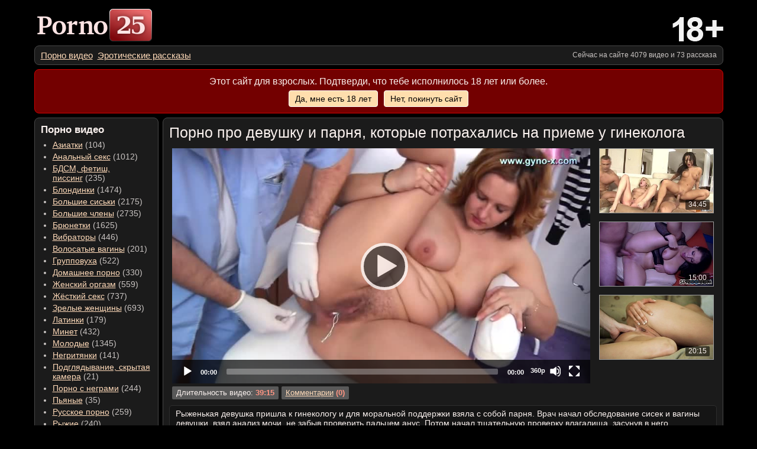

--- FILE ---
content_type: text/html; charset=UTF-8
request_url: https://ru.porno25.com/video/devushka-i-paren-potrahalis-u-vracha-23783.html
body_size: 15689
content:
<!DOCTYPE html>
<html lang="ru" prefix="og: http://ogp.me/ns# video: http://ogp.me/ns/video#">
    <head>
        <meta charset="utf-8">
        <meta name="viewport" content="width=device-width, initial-scale=1.0">
        <meta name="description" content="Девушка с парнем пришли на прием к гинекологу, пока врач рассматривал вагину девушки парень возбудился и трахнул свою рыжую толстуху">
        <meta name="keywords" content="порно у гинеколога, трахнул рыжую в кабинете врача">
        <title>Парень возбудился, когда гинеколог проводил обследование его девушки и трахнул её при враче</title>
        <meta name="rating" content="RTA-5042-1996-1400-1577-RTA">
        <link rel="canonical" href="https://ru.porno25.com/video/devushka-i-paren-potrahalis-u-vracha-23783.html">
        <link rel="stylesheet" href="/css/media.min.css" type="text/css"><link rel="stylesheet" href="/css/quality.min.css" type="text/css">
<meta property="og:title" content="Порно про девушку и парня, которые потрахались на приеме у гинеколога">
<meta property="og:url" content="https://ru.porno25.com/video/devushka-i-paren-potrahalis-u-vracha-23783.html">
<meta property="og:image" content="https://ru.porno25.com/cdn/i/b239845f.121.st.jpg">
<meta property="og:description" content="Девушка с парнем пришли на прием к гинекологу, пока врач рассматривал вагину девушки парень возбудился и трахнул свою рыжую толстуху">
<meta property="og:type" content="video.other">
<meta property="og:video" content="https://video.porno25.cc/embed/video/23783/">
<meta property="og:video:type" content="video/mp4">
<meta property="og:video:width" content="854">
<meta property="og:video:height" content="480">
<meta property="video:duration" content="2355">
<meta property="video:tag" content="большие сиськи, зрелые женщины, бдсм, фетиш, писсинг, рыжие">
<meta property="ya:ovs:allow_embed" content="true">
<meta property="ya:ovs:upload_date" content="2021-08-29T12:00:00+00:00">
<meta property="ya:ovs:adult" content="true">
<meta property="ya:ovs:allow_embed" content="true">
<meta property="ya:ovs:comments" content="0">
<meta property="ya:ovs:quality" content="medium">
        <link rel="shortcut icon" href="/favicon.ico" type="image/x-icon">
        <link rel="icon" href="/favicon.ico" type="image/x-icon">

<style>html{line-height:1.15;-webkit-text-size-adjust:100%}body{margin:0 8px;background-color:#000;color:#FBF2EF;font-size:14px;font-family:Verdana,Arial,Helvetica,sans-serif}main,section,article,figcaption,footer,header,nav{display:block}a{background-color:transparent;text-decoration:underline;outline:0 none;color:#ffdab9}a:hover{color:red}img{border-style:none;display:block}button,input,optgroup,select,textarea{font-family:inherit;font-size:100%;line-height:1.15;margin:0}button,input{overflow:visible}button,select{text-transform:none}button,[type="button"],[type="reset"],[type="submit"]{-webkit-appearance:button;cursor:pointer}button::-moz-focus-inner,[type="button"]::-moz-focus-inner,[type="reset"]::-moz-focus-inner,[type="submit"]::-moz-focus-inner{border-style:none;padding:0}button:-moz-focusring,[type="button"]:-moz-focusring,[type="reset"]:-moz-focusring,[type="submit"]:-moz-focusring{outline:1px dotted ButtonText}fieldset{padding:.35em .75em .625em}textarea{overflow:auto}body>header,.container{width:100%;max-width:1385px;margin:0 auto}body>header{margin-top:15px}p{margin:0}.container{display:table;border-collapse:separate}.top-block{display:table;width:100%;margin-bottom:7px}.tb-logo,.tb-age{display:table-cell}.tb-menu-btn{display:none;width:40px;vertical-align:middle;padding-left:8px;padding-right:5px}.tb-menu-btn>button{color:#fff;display:inline-block;text-align:center;background-color:#000;box-sizing:border-box;padding:0;outline:0 none;border:1px solid #f3f2ef;border-radius:5px;user-select:none;width:40px;height:38px;vertical-align:middle}.tb-menu-btn>button.active{background-color:#B71C1C}.tb-menu-btn>button>span{display:inline-block;vertical-align:middle}.tb-menu-btn>button>span>i{display:block;width:25px;height:3px;background-color:#f3f2ef;margin:5px auto;font-style:normal}.tb-logo{vertical-align:middle;padding-left:5px}.tb-logo a{outline:0 none}.tb-logo img{width:auto;height:55px}.tb-age{vertical-align:bottom}.tb-age img{width:86px;height:41px;float:right}.info-block,.nav-container>nav,main>section{background-color:#1b1b1b;border:1px solid #484848;-webkit-border-radius:8px;-moz-border-radius:8px;border-radius:8px}.info-block{display:table;width:100%;box-sizing:border-box;margin-bottom:7px}.info-block>nav,.info-block>div{display:table-cell;vertical-align:middle;white-space:nowrap}.info-block>nav{padding:7px 5px 7px 10px}.info-block>nav ul{padding:0;margin:0;list-style-type:none}.info-block>nav ul li{display:inline-block;font-size:15px}.info-block>nav ul li:not(:last-child){margin-right:8px}.info-block>div{text-align:right;font-size:12px;padding:7px 10px 7px 5px;color:#cac5c3}.nav-container,main{display:table-cell;vertical-align:top}.nav-container{width:18%;min-width:210px;padding-right:7px}.nav-container nav{padding:10px 7px 15px 10px}.nav-container h1{font-size:1.2em;margin:0;margin-bottom:.5em}.nav-container ul{padding:0;margin:0;padding-left:20px}.nav-container ul li{font-size:1em;margin-bottom:4px;color:#cac5c3}.nav-container ul li a.active{color:#ef2a2a}main>section{padding:10px}section h1{font-size:1.8em;font-weight:normal;margin:0;margin-bottom:13px}main header p,main footer p{margin-bottom:.5em}main header p:last-child{margin-bottom:1.1em}.confirm-block{width:100%;margin:0 auto 7px;padding:10px 0;text-align:center;background-color:#730000;border:1px solid #d00000;box-sizing:border-box;-webkit-border-radius:8px;-moz-border-radius:8px;border-radius:8px}.confirm-block div{font-size:1.15em}.confirm-block div:last-child{font-size:1em;margin-top:7px}.confirm-block div a{color:#000;text-decoration:none;padding:5px 10px;cursor:pointer;display:inline-block;background:#ffdead;border:1px solid #fff;-webkit-border-radius:4px;-moz-border-radius:4px;border-radius:4px}.confirm-block div a:first-child{margin-right:10px}.confirm-block div a:hover{text-decoration:underline}@media screen and (max-width:1399px){body>header,.container{max-width:1165px}}@media screen and (max-width:1179px){body>header,.container{max-width:1035px}}@media screen and (max-width:1049px){body>header,.container{max-width:1004px}}@media screen and (max-width:768px){body{background-color:#1b1b1b}main>section{background-color:transparent;border:0 none;border-radius:0;padding:0}.confirm-block{display:none}.tb-age,.info-block,.info-block>div{display:none}.container{margin-top:60px}body>header{margin:0;position:fixed;top:0;left:0;right:0;z-index:11;background-color:#000;border-bottom:1px solid #fff}.top-block{margin:0;height:50px}.tb-menu-btn{display:table-cell}.tb-logo{vertical-align:middle;padding-right:8px}.tb-logo a{display:block;width:107px;height:30px;float:right}.tb-logo img{height:30px}.nav-container{display:none;position:fixed;overflow-y:auto;z-index:10;padding:0;padding-top:80px;box-sizing:border-box;width:100%;height:100%;top:0;left:0}.nav-container.active{display:table-cell}.nav-container nav{border:0 none;-webkit-border-radius:0;-moz-border-radius:0;border-radius:0}.info-block{position:fixed;top:51px;margin:0;-webkit-border-radius:0;-moz-border-radius:0;border-radius:0;border:0 none;border-bottom:1px solid #484848}.info-block>nav{overflow:hidden;padding:0 10px;height:30px}.info-block.active{display:table}}@media screen and (max-width:650px){section h1{font-size:1.4em}}body>footer{text-align:center;padding-top:10px;padding-bottom:10px}body>footer p{font-size:11px;margin:0 0 7px;color:#cac5c3}.footer-bn img{margin:0 auto}.t{display:table}.r{display:table-row}.c{display:table-cell}.thumbs{margin-bottom:5px;text-align:center}.thumbs a{display:block;position:relative;color:#fbf2ef}.thumbs a:hover{color:#fbf2ef}.thumbs a>a{display:block;position:absolute;height:100%;width:100%;top:0;left:0;z-index:2}.thumbs figure{display:inline-block;position:relative;vertical-align:top;width:258px;margin:0;margin-bottom:17px;margin-left:7px;margin-right:7px}.thumbs figure video{position:absolute;width:100%;height:100%;left:0;right:0;top:0;bottom:0;background-color:#000;border:1px solid #d00000;border-radius:4px;box-sizing:border-box}.thumbs figure .d{position:absolute;bottom:6px;right:7px;font-size:12px;display:inline-block;background-color:rgba(0,0,0,.6);padding:2px 5px;-webkit-border-radius:2px;-moz-border-radius:2px;border-radius:2px;z-index:1}.thumbs figure .pw{font-size:14px;background-color:rgba(255,255,255,.8);padding:10px 6px;-webkit-border-radius:5px;-moz-border-radius:5px;border-radius:5px;z-index:3;border:0 none;line-height:1;display:block;width:100%;margin-top:4px;color:#000}.thumbs figure .pw span{background:transparent url(/img/play.svg) no-repeat left center;background-size:11px auto;padding-left:16px;overflow:hidden;color:#000}.thumbs figure .pw.active span{background:transparent url(/img/pause.svg) no-repeat center;background-size:14px auto}.thumbs figcaption{color:#cacaca;margin-top:3px}.thumbs img{margin:0 auto;border:1px solid #a0a0a0;width:256px;height:144px;-webkit-border-radius:4px;-moz-border-radius:4px;border-radius:4px}.thumbs a:hover img{border-color:#d00000}@media screen and (max-width:1399px){.thumbs figure{width:210px}.thumbs img{width:208px;height:117px}}@media screen and (max-width:1179px){.thumbs figure{width:242px}.thumbs img{width:240px;height:135px}}@media screen and (max-width:1049px){.thumbs figure{width:226px}.thumbs img{width:224px;height:126px}}@media screen and (max-width:991.98px){.thumbs figure{width:210px}.thumbs img{width:208px;height:117px}}@media screen and (max-width:950px){.thumbs figure{width:194px}.thumbs img{width:192px;height:108px}}@media screen and (max-width:900px){.thumbs figure{margin-left:5px;margin-right:5px}}@media screen and (max-width:890px){.thumbs figure{width:258px;margin-left:7px;margin-right:7px}.thumbs img{width:256px;height:144px}}@media screen and (max-width:815px){.thumbs figure{width:226px}.thumbs img{width:224px;height:126px}}@media screen and (max-width:750px){.thumbs figure{width:210px;margin-left:5px;margin-right:5px}.thumbs img{width:208px;height:117px}}@media screen and (max-width:690px){.thumbs figure{width:274px}.thumbs img{width:272px;height:153px}}@media screen and (max-width:600px){.thumbs figure{width:258px}.thumbs img{width:256px;height:144px}}@media screen and (max-width:566px){.thumbs figure{width:242px}.thumbs img{width:240px;height:135px}}@media screen and (max-width:535px){.thumbs figure{width:226px}.thumbs img{width:224px;height:126px}}@media screen and (max-width:503px){.thumbs figure{width:210px}.thumbs img{width:208px;height:117px}}@media screen and (max-width:470px){.thumbs figure{width:322px;margin-left:0;margin-right:0}.thumbs figcaption{font-size:1.1em}.thumbs img{width:320px;height:180px}}@media screen and (max-width:359px){.thumbs figure{width:306px}.thumbs img{width:304px;height:171px}}@media screen and (max-width:345px){.thumbs figure{width:290px}.thumbs img{width:288px;height:162px}}.form-control{display:block;box-sizing:border-box;width:100%;padding:6px 12px;color:#555;background-color:#fff;background-image:none;border:1px solid #fff;border-radius:4px;-webkit-transition:border-color ease-in-out .3s;-o-transition:border-color ease-in-out .3s;transition:border-color ease-in-out .3s}.form-control:focus{border-color:red;outline:0}.form-control::-moz-placeholder{color:#999;opacity:1}.form-control:-ms-input-placeholder{color:#999}.form-control::-webkit-input-placeholder{color:#999}.form-control::-ms-expand{background-color:transparent;border:0}.form-control[disabled],.form-control[readonly]{background-color:#eee;opacity:1}.form-control[disabled]{cursor:not-allowed}textarea.form-control{height:auto;min-height:100px;resize:vertical}.btn{display:inline-block;margin-bottom:0;font-weight:normal;text-align:center;white-space:nowrap;vertical-align:middle;-ms-touch-action:manipulation;touch-action:manipulation;cursor:pointer;background-image:none;border:1px solid transparent;padding:6px 12px;border-radius:4px;-webkit-user-select:none;-moz-user-select:none;-ms-user-select:none;user-select:none}.btn:focus,.btn:active:focus{outline:5px auto -webkit-focus-ring-color;outline-offset:-2px}.btn:hover,.btn:focus{color:#333;text-decoration:none}.btn:active{background-image:none;outline:0;-webkit-box-shadow:inset 0 3px 5px rgba(0,0,0,.125);box-shadow:inset 0 3px 5px rgba(0,0,0,.125)}.btn.disabled,.btn[disabled]{cursor:not-allowed;filter:alpha(opacity=65);opacity:.65;-webkit-box-shadow:none;box-shadow:none}a.btn.disabled{pointer-events:none}.btn-default{color:#333;background-color:#fff;border-color:#ccc}.btn-default:focus{color:#333;background-color:#e6e6e6;border-color:#8c8c8c}.btn-default:hover{color:#333;background-color:#e6e6e6;border-color:#adadad}.btn-default:active{color:#333;background-color:#e6e6e6;background-image:none;border-color:#adadad}.btn-default:active:hover,.btn-default:active:focus{color:#333;background-color:#d4d4d4;border-color:#8c8c8c}.btn-default.disabled:hover,.btn-default[disabled]:hover,.btn-default.disabled:focus,.btn-default[disabled]:focus{background-color:#fff;border-color:#ccc}.btn-transparent{color:#fff;background-color:transparent;border:0 none;padding:0;-webkit-appearance:none}.btn-transparent:focus{outline:none;box-shadow:none}.form{width:80%;margin:0;padding:0;max-width:600px}.form>.r>div:first-child{white-space:nowrap;width:1%;text-align:right;padding-right:10px}.form>.r>div{padding-bottom:7px}.capt-img img,.capt-img button{display:inline-block;vertical-align:middle}.capt-img img{pointer-events:none;-webkit-user-drag:none;-khtml-user-drag:none;-moz-user-drag:none;-o-user-drag:none;-ms-user-select:none;-moz-user-select:none;-khtml-user-select:none;-webkit-user-select:none;user-select:none}#cryptoc{border-radius:5px}#refresh{margin-left:5px}#refresh>img{width:24px;height:24px}.form-error{margin-bottom:15px}.form-error p,.form-error ul li{color:red}.form-error p{font-weight:bold;margin-bottom:5px}.form-error ul{margin:0;padding:0 0 0 30px}@media screen and (max-width:550px){.form{width:90%}}@media screen and (max-width:450px){.form{width:auto;margin:0 10px}.form.t,.form>.r,.form>.r>div{display:block}.form>.r>.inv{display:none}.form>.r>.inv+div{padding-top:5px}.form>.r>div:first-child{white-space:normal;width:auto;text-align:left;padding-right:0;font-size:.9em}.form>.r>.capt-img{padding-bottom:0}}.video{margin-bottom:10px;padding-bottom:10px;border-bottom:1px solid #3c3c3c}.video-info{margin-top:5px;width:100%}.vi-misc>div{display:inline-block;padding:4px 7px;background-color:#595959;font-size:.9em;-webkit-border-radius:2px;-moz-border-radius:2px;border-radius:2px}.vi-misc>div:not(:last-child){margin-right:5px}.vi-misc>div b{color:#ff9583}.vi-share{text-align:right}.vi-share>div{display:inline-block;font-size:.8em}.video-descr{background-color:#151515;padding:5px 10px;margin-bottom:10px;-webkit-border-radius:5px;-moz-border-radius:5px;border-radius:5px;border:1px solid rgba(255,255,255,.1)}.video-descr>p:not(:last-child){margin-bottom:.5em}.video-tags{font-size:1.2em}.related h2,.comments h2,.forms h2{font-size:1.5em;font-weight:normal;margin:0;margin-bottom:.5em}.comment{padding:0 10px;margin-bottom:20px}.comment-informer{padding:10px;margin-bottom:10px;border:1px solid rgba(255,255,255,.1);background-color:#151515;-webkit-border-radius:5px;-moz-border-radius:5px;border-radius:5px}.comment-informer.neutral{font-size:1.2em;color:#ffd4af}.comment-informer.success{font-size:1.2em;color:#FDD835}.c-title{margin-bottom:2px}.c-title>div{display:inline-block;border-bottom:1px dotted rgba(255,255,255,.4);padding-bottom:3px}.c-title>div b{display:inline-block;font-weight:normal;font-size:.9em;background-color:#8b0000;padding:1px 3px;border-radius:2px}.c-title>div i{font-style:normal;color:rgba(255,255,255,.5);font-size:.8em}.video-tbl{width:100%;margin-bottom:10px}.video-left-cell{vertical-align:top;padding:0;padding-left:5px;padding-right:5px;width:100%}.video-right-cell{vertical-align:top;padding-left:10px;padding-right:5px}.video-right-cell .video-list-item:not(:last-child){margin-bottom:11px}.video-list-item a{display:inline-block;position:relative;color:#fbf2ef;text-decoration:none}.video-list-item a:hover{color:#fbf2ef}.video-list-item a div{position:absolute;bottom:6px;right:7px;font-size:12px;display:inline-block;background-color:rgba(0,0,0,.6);padding:2px 5px;-webkit-border-radius:2px;-moz-border-radius:2px;border-radius:2px}.video-list-item img{width:192px;height:108px;border:1px solid #a0a0a0}@media screen and (max-width:1399px){.video-right-cell .video-list-item:nth-child(n+4){display:none}.video-right-cell .video-list-item:nth-child(3){margin-bottom:0}}@media screen and (max-width:1179px){.video-right-cell{display:none}}@media screen and (max-width:767px){.vi-misc{vertical-align:top}.vi-misc>div{margin-top:3px}.vi-share{vertical-align:middle}.video-tags{font-size:1.1em}}@media screen and (max-width:650px){.related h2,.comments h2,.forms h2{font-size:1.3em}}.l__circle1{display:block;position:absolute;padding:0;top:50%;left:50%;height:35px;width:35px;margin:-25px 0 0 -25px;border:4px rgba(255,255,255,.2) solid;border-top:4px #fff solid;border-bottom:4px #fff solid;z-index:1;border-radius:50%;-webkit-animation:spin1 1s infinite linear;animation:spin1 1s infinite linear}@-webkit-keyframes spin1{from{-webkit-transform:rotate(0deg);transform:rotate(0deg)}to{-webkit-transform:rotate(359deg);transform:rotate(359deg)}}@keyframes spin1{from{-webkit-transform:rotate(0deg);transform:rotate(0deg)}to{-webkit-transform:rotate(359deg);transform:rotate(359deg)}}.align-c{text-align:center}.pt5{padding-top:5px}.valign-t{vertical-align:top}.valign-c{vertical-align:middle}</style><style>.video-pl{width:100%;height:150px}.fluid_initial_play{border:2px solid #fff;box-shadow:0 0 5px #000}</style><script>!function(){var e,n;if(null!==(e="__confirm_block",null===(n=new RegExp("(?:^"+e+"|;\\s*"+e+")=(.*?)(?:;|$)","g").exec(document.cookie))?null:n[1])){var c=document.createElement("style");c.innerHTML=".confirm-block{display:none}";var t=document.scripts[document.scripts.length-1];t.parentElement.insertBefore(c,t)}}();</script>
<script type="application/ld+json">
{
    "@context": "https://schema.org",
    "@type": "VideoObject",
    "name": "Порно про девушку и парня, которые потрахались на приеме у гинеколога",
    "description": "Девушка с парнем пришли на прием к гинекологу, пока врач рассматривал вагину девушки парень возбудился и трахнул свою рыжую толстуху",
    "thumbnailUrl": ["https://ru.porno25.com/cdn/i/b239845f.121.st.jpg"],
    "uploadDate": "2021-08-29T12:00:00+00:00",
    "duration": "PT00H39M15S",
    "embedUrl": "https://video.porno25.cc/embed/video/23783/"
}
</script>
    </head>
    <body>

        <header>
            <div class="top-block">
                <div class="tb-menu-btn">
                    <button aria-haspopup="true" aria-controls="m_menu" aria-label="Меню категорий"><span><i></i><i></i><i></i></span></button>
                </div>
                <div class="tb-logo"><a href="/"><img src="/img/porno25.png" width="194" height="55" alt="Порно онлайн"></a></div>
                <div class="tb-age"><img src="/img/18_restrict.png" alt="18"></div>
            </div>
            <div class="info-block">
                <nav>
                    <ul role="menubar">
                        <li role="menuitem"><a href="/" title="Главная">Порно видео</a></li><li role="menuitem"><a href="/story/" title="Порно рассказы">Эротические рассказы</a></li>
                    </ul>
                </nav>
                <div>Сейчас на сайте 4079 видео и 73 рассказа</div>
            </div>
            <div class="confirm-block">
                <div>Этот сайт для взрослых. Подтверди, что тебе исполнилось 18 лет или более.</div>
                <div><a href="#" id="confirmed">Да, мне есть 18 лет</a><a href="https://www.google.com" rel="nofollow">Нет, покинуть сайт</a></div>
            </div>
        </header>

        <div class="container">

            <div class="nav-container">
                <nav>
                    <header><h1>Порно видео</h1></header>
                    <ul role="menu" id="m_menu">
    <li role="menuitem"><a href="/video/aziatki/">Азиатки</a>&nbsp;(104)</li>
    <li role="menuitem"><a href="/video/analnyi-seks/">Анальный секс</a>&nbsp;(1012)</li>
    <li role="menuitem"><a href="/video/izvrashency/">БДСМ, фетиш, писсинг</a>&nbsp;(235)</li>
    <li role="menuitem"><a href="/video/blondinki/">Блондинки</a>&nbsp;(1474)</li>
    <li role="menuitem"><a href="/video/bolshie-siski/">Большие сиськи</a>&nbsp;(2175)</li>
    <li role="menuitem"><a href="/video/bolshie-chleny/">Большие члены</a>&nbsp;(2735)</li>
    <li role="menuitem"><a href="/video/brunetki/">Брюнетки</a>&nbsp;(1625)</li>
    <li role="menuitem"><a href="/video/igrushki/">Вибраторы</a>&nbsp;(446)</li>
    <li role="menuitem"><a href="/video/volosatye-dyrki/">Волосатые вагины</a>&nbsp;(201)</li>
    <li role="menuitem"><a href="/video/gruppovuha/">Групповуха</a>&nbsp;(522)</li>
    <li role="menuitem"><a href="/video/domashnee-porno/">Домашнее порно</a>&nbsp;(330)</li>
    <li role="menuitem"><a href="/video/zhenskii-orgazm/">Женский оргазм</a>&nbsp;(559)</li>
    <li role="menuitem"><a href="/video/zhestkii-seks/">Жёсткий секс</a>&nbsp;(737)</li>
    <li role="menuitem"><a href="/video/mature/">Зрелые женщины</a>&nbsp;(693)</li>
    <li role="menuitem"><a href="/video/latinki/">Латинки</a>&nbsp;(179)</li>
    <li role="menuitem"><a href="/video/minet/">Минет</a>&nbsp;(432)</li>
    <li role="menuitem"><a href="/video/molodenkie/">Молодые</a>&nbsp;(1345)</li>
    <li role="menuitem"><a href="/video/negrityanki/">Негритянки</a>&nbsp;(141)</li>
    <li role="menuitem"><a href="/video/skrytaya-kamera/">Подглядывание, скрытая камера</a>&nbsp;(21)</li>
    <li role="menuitem"><a href="/video/interracial/">Порно с неграми</a>&nbsp;(244)</li>
    <li role="menuitem"><a href="/video/pyanye/">Пьяные</a>&nbsp;(35)</li>
    <li role="menuitem"><a href="/video/russkoe-porno/">Русское порно</a>&nbsp;(259)</li>
    <li role="menuitem"><a href="/video/ryzhie/">Рыжие</a>&nbsp;(240)</li>
    <li role="menuitem"><a href="/video/fisting/">Фистинг</a>&nbsp;(69)</li>
    <li role="menuitem"><a href="/video/chulki/">Чулки</a>&nbsp;(1039)</li>

                    </ul>
                </nav>
            </div>

            <main>

<section>
    <header>
        <h1>Порно про девушку и парня, которые потрахались на приеме у гинеколога</h1>
    </header>

    <section class="video">

    <div class="video-tbl t">

        <div class="video-block video-left-cell c">
            <div class="video-pl">
                <video id="video-elem" preload="none" playsinline webkit-playsinline>
                    <source src="https://st4.porno25.cc/movie/UkcnE3CDyq1SoFCk7U6TVg/1768974987/29.08.2021/b239845f.360.mp4" type="video/mp4" data-quality="360p"><source src="https://st4.porno25.cc/movie/DghqbwVXeigFOkoJzI8_iw/1768974987/29.08.2021/b239845f.480.mp4" type="video/mp4" data-quality="480p">                </video>
            </div>
            <div class="video-info t">
                <div class="vi-misc c">
                    <div>Длительность видео: <b>39:15</b></div><div><a href="#comments">Комментарии</a> <b>(0)</b></div>
                </div>
                <div class="vi-share c">
                    <div><!--Сохрани ссылку на видео:--></div>
                    <div></div>
                </div>
            </div>
        </div><!--.video-block-->
        
        <div class="video-right-cell c">
            <div class="video-list-item"><a href="/video/dva-parnya-trahnuli-dvuh-stroynashek-23782.html"><img src="/img/p2.png" class="lazy" data-src="/cdn/tn/a532eb96.72.tn.jpg" alt="Следующее порно - Два парня жестко трахнули двух стройняшек &ndash; блондинку и азиатку"><div>34:45</div></a></div><div class="video-list-item"><a href="/video/borodatyy-muzhik-trahnul-sisyastuyu-striptizershu-23781.html"><img src="/img/p2.png" class="lazy" data-src="/cdn/tn/973b1f52.85.tn.jpg" alt="Следующее порно - Бородатый мужик трахнул сисястую стриптизершу в рот и поимел раком"><div>15:00</div></a></div><div class="video-list-item"><a href="/video/seks-s-analom-s-dvumya-brunetkami-23780.html"><img src="/img/p2.png" class="lazy" data-src="/cdn/tn/f9ca5d47.69.tn.jpg" alt="Следующее порно - Cекс с аналом закончился струей спермы в рот двух брюнеток"><div>20:15</div></a></div><div class="video-list-item"><a href="/video/trahnul-zreluyu-zhenshinu-v-volosatuyu-vaginu-23779.html"><img src="/img/p2.png" class="lazy" data-src="/cdn/tn/ca46be87.109.tn.jpg" alt="Следующее порно - Трахнул зрелую женщину в волосатую вагину и накончал ей в рот"><div>30:04</div></a></div>        </div>

    </div>


        <article class="video-descr">
            <p>Рыженькая девушка пришла к гинекологу и для моральной поддержки взяла с собой парня. Врач начал обследование сисек и вагины девушки, взял анализ мочи, не забыв проверить пальцем анус. Потом начал тщательную проверку влагалища, засунув в него расширитель, чем возбудил налюдающего над этим действием парня девушки. Мужчина не удержался и засунул свой член в рот своей пышной дамы, трахнул свою красотку на кушетке и кончил ей в рот. <a title="Порно с рыжими" href="/video/ryzhie/">Секс с рыжей</a> проходил под наблюдением врача, а после секса обследование было продолжено.</p>        </article>

        <div class="video-tags">Категории: <a href="/video/bolshie-siski/">Большие сиськи</a>, <a href="/video/mature/">Зрелые женщины</a>, <a href="/video/izvrashency/">БДСМ, фетиш, писсинг</a>, <a href="/video/ryzhie/">Рыжие</a></div>
    </section>

    <section class="related">
        <header>
            <h2>Похожие порно ролики</h2>
        </header>

        <div class="thumbs"><figure>
    <a href="/28.06.2019/zrelaya-ryzhuha-dala-v-anal.html">
        <img src="/img/p2.png" class="lazy" data-src="/cdn/tn/4618a7e9.121.tn.jpg" data-preview="pLK-wPcJs0pGiYwtLZ5Kng/v/28.06.2019/4618a7e9" alt="Зрелая рыжуха устроила секс с мужиком и подставила свою задницу">
        <div class="d">22:21</div>
    </a>
    <figcaption>Зрелая рыжуха устроила секс с мужиком и подставила свою задницу</figcaption>
</figure><figure>
    <a href="/25.06.2019/ryzhaya-delaet-minet-s-zaglotom.html">
        <img src="/img/p2.png" class="lazy" data-src="/cdn/tn/8f25164a.103.tn.jpg" data-preview="nJkGO5u00cQOhPcT_SDIvQ/v/25.06.2019/8f25164a" alt="Рыжая с заглотом отсосала длинный член и получила потоки спермы на лицо">
        <div class="d">15:14</div>
    </a>
    <figcaption>Рыжая с заглотом отсосала длинный член и получила потоки спермы на лицо</figcaption>
</figure><figure>
    <a href="/18.10.2017/ryzhaya-devushka-trahnula-sebya-analnoi-probkoi.html">
        <img src="/img/p2.png" class="lazy" data-src="/cdn/tn/dc29ab18.95.tn.jpg" data-preview="1e49tONfKfKI_wwt-VRjiw/v/18.10.2017/dc29ab18" alt="Рыжая девушка трахнула себя в жопу анальной пробкой и фаллоимитатором">
        <div class="d">18:08</div>
    </a>
    <figcaption>Рыжая девушка трахнула себя в жопу анальной пробкой и фаллоимитатором</figcaption>
</figure><figure>
    <a href="/30.04.2017/ryzhaya-lili-laskaet-siski-i-zasovivaet-palci.html">
        <img src="/img/p2.png" class="lazy" data-src="/cdn/tn/74db2391.133.tn.jpg" data-preview="E8xWm5kRMlyDPa_0vktbQA/v/30.04.2017/74db2391" alt="Рыжая Лили ласкает сиськи и засовывает пальцы во влагалище">
        <div class="d">18:15</div>
    </a>
    <figcaption>Рыжая Лили ласкает сиськи и засовывает пальцы во влагалище</figcaption>
</figure><figure>
    <a href="/16.10.2016/ryzhevolosaya-zrelaya-ledi-s-vesnushkami.html">
        <img src="/img/p2.png" class="lazy" data-src="/cdn/tn/375d8214.70.tn.jpg" data-preview="4YN9lMKAouHx6gRYeX-04w/v/16.10.2016/375d8214" alt="Рыжеволосая зрелая леди с веснушками на сиськах сосет и трахается">
        <div class="d">30:14</div>
    </a>
    <figcaption>Рыжеволосая зрелая леди с веснушками на сиськах сосет и трахается</figcaption>
</figure><figure>
    <a href="/13.10.2016/zrelaya-uhozhennaya-krasotka-trahaetsa-s-molodym-muzhikom.html">
        <img src="/img/p2.png" class="lazy" data-src="/cdn/tn/e3156a7d.43.tn.jpg" data-preview="aymsF-56h7jXuDTxSajqfw/v/13.10.2016/e3156a7d" alt="Порно зрелой ухоженной красотки и молодого мужчины, натягивающего ее на член">
        <div class="d">16:30</div>
    </a>
    <figcaption>Порно зрелой ухоженной красотки и молодого мужчины, натягивающего ее на член</figcaption>
</figure><figure>
    <a href="/02.10.2016/ryzhaya-zhenshina-soblaznila-parnya-i-privela-ego-v-nomer.html">
        <img src="/img/p2.png" class="lazy" data-src="/cdn/tn/2950c6ad.106.tn.jpg" data-preview="0UzKGhp-K3Y30Rf45VzgGg/v/02.10.2016/2950c6ad" alt="Рыжая женщина соблазнила парня и привела его в номер для занятий сексом">
        <div class="d">22:08</div>
    </a>
    <figcaption>Рыжая женщина соблазнила парня и привела его в номер для занятий сексом</figcaption>
</figure><figure>
    <a href="/19.08.2016/ryzhaya-dama-primeryaet-belye-i-masturbiruet.html">
        <img src="/img/p2.png" class="lazy" data-src="/cdn/tn/b492e386.97.tn.jpg" data-preview="W04351n-v1kLrHCQZDb-3g/v/19.08.2016/b492e386" alt="Рыжая дама примеряет белье в гардеробной и мастурбирует на полу">
        <div class="d">11:38</div>
    </a>
    <figcaption>Рыжая дама примеряет белье в гардеробной и мастурбирует на полу</figcaption>
</figure><figure>
    <a href="/07.08.2016/dvuh-ryzhih-dam-trahaet-negr.html">
        <img src="/img/p2.png" class="lazy" data-src="/cdn/tn/096fb382.70.tn.jpg" data-preview="EaCz0tOkpATshcFg9Of2Jg/v/07.08.2016/096fb382" alt="Порно с двумя пышными дамами и негром, который трахает их длинным членом">
        <div class="d">27:33</div>
    </a>
    <figcaption>Порно с двумя пышными дамами и негром, который трахает их длинным членом</figcaption>
</figure><figure>
    <a href="/02.08.2016/nemolodaya-ryzhaya-razvratnica-trahaetsa-v-vannoy.html">
        <img src="/img/p2.png" class="lazy" data-src="/cdn/tn/645ac2be.103.tn.jpg" data-preview="ows0p4VSciyihGEAnYwSfg/v/02.08.2016/645ac2be" alt="Секс немолодой рыжей развратницы с брутальным мужчиной в ванной">
        <div class="d">22:48</div>
    </a>
    <figcaption>Секс немолодой рыжей развратницы с брутальным мужчиной в ванной</figcaption>
</figure><figure>
    <a href="/25.07.2016/russkaya-ryzhevolosaya-razvratnica-baldeet-ot-anala.html">
        <img src="/img/p2.png" class="lazy" data-src="/cdn/tn/e73b294f.85.tn.jpg" data-preview="NbIAtJRdV4U6Cn8iIddvLQ/v/25.07.2016/e73b294f" alt="Русская рыжеволосая развратница балдеет от анального секса с мужиком">
        <div class="d">11:16</div>
    </a>
    <figcaption>Русская рыжеволосая развратница балдеет от анального секса с мужиком</figcaption>
</figure><figure>
    <a href="/11.07.2016/ryzhaya-dama-podrchila-siskami-i-trahnulas.html">
        <img src="/img/p2.png" class="lazy" data-src="/cdn/tn/c3815970.97.tn.jpg" data-preview="CnYvF6f1AfAZCavBGym1jg/v/11.07.2016/c3815970" alt="Рыжая дама подрчила сиськами и трахнулась с парнем в татуировках">
        <div class="d">41:10</div>
    </a>
    <figcaption>Рыжая дама подрчила сиськами и трахнулась с парнем в татуировках</figcaption>
</figure></div>
    </section>

    <section id="comments" class="comments">
        <header>
            <h2>Комментарии</h2>
        </header>
            <div class="comment-informer neutral">Комментариев пока нет.</div>        <section class="forms">
            <header>
                <h2>Добавить комментарий</h2>
            </header>

            <form class="form t" id="form-comment">

                <div class="r">
                    <div class="c valign-c">Имя или ник</div>
                    <div class="c"><input type="text" class="form-control" id="name" placeholder="Имя или ник" required></div>
                </div>

                <div class="r">
                    <div class="c valign-t pt5">Комментарий</div>
                    <div class="c"><textarea class="form-control" id="comment" placeholder="Комментарий" required></textarea></div>
                </div>

                <div class="r">
                    <div class="c valign-c inv">&nbsp;</div>
                    <div class="c capt-img"><img src="/c/captcha10.png" id="cryptoc" alt="Изображение с кодом"><button type="button" class="btn btn-transparent" id="refresh" onclick="document.images.cryptoc.src='/c/captcha10.png?' + Math.round(Math.random(0)*1000) + 1"><img src="/img/ico/refresh.svg" alt="Обновить"></button></div>
                </div>

                <div class="r">
                    <div class="c valign-c inv">Код с картинки</div>
                    <div class="c"><input type="text" class="form-control" id="code" placeholder="Код с картинки" minlength="3" maxlength="3" required></div>
                </div>

                <div class="r">
                    <div class="c valign-c inv">&nbsp;</div>
                    <div class="c"><input class="btn btn-default" id="action" type="submit" value="Отправить комментарий"></div>
                </div>

            </form>

        </section>

    </section>

</section>


            </main>

        </div>

        <footer>
            <p>&copy; 2013-2026 &ndash; ru.porno25.com &ndash; <a href="https://ru.porno25.com">Порно онлайн</a></p><p><a href="/privacy/" rel="nofollow">Правила использования</a> | <a href="/dmca/" rel="nofollow">DMCA &amp; Content removal</a> | <a href="/contact/">Связь</a></p><p>Информация на сайте соответствуют U.S.Code: Title 18 Section 2257.<br>Всем моделям на момент съёмок исполнилось больше 18 лет.</p><div class="footer-bn"><img src="/img/rta/88x31_RTA-5042-1996-1400-1577-RTA_b.png" alt="RTA label" width="88" height="31"></div>
        </footer>

<script>var jssettings635={cdn:"https://st4.porno25.cc",m:0};</script><script>!function(){function e(e){var t=document.querySelector(".nav-container"),c=document.querySelector(".info-block"),n=e.currentTarget;-1===n.className.indexOf("active")?(n.classList.add("active"),t.classList.add("active"),c.classList.add("active")):(n.classList.remove("active"),t.classList.remove("active"),c.classList.remove("active"))}document.querySelector(".tb-menu-btn > button").addEventListener("click",e,!1);var t=document.querySelector(".confirm-block"),c=document.querySelector("#confirmed");clickHandler=function(e){e.preventDefault(),t.style.display="none",function(e,t,c){var n=new Date;n.setTime(n.getTime()+24*c*60*60*1e3);var i="; expires="+n.toGMTString();document.cookie=e+"="+encodeURIComponent(t)+i+"; path=/"}("__confirm_block","1",1)},c.addEventListener("click",clickHandler,!1)}();!function(){"use strict";var e,t=document.querySelector(".video-pl"),t=(t=(e=t).offsetWidth,t=Math.round(t/(16/9)),e.style.height=t+"px",document.getElementById("form-comment")),o=t.querySelectorAll("input,textarea");t.method="post",t.action="#comments";for(var n=o.length,r=0;r<n;r++)o[r].name=o[r].id}();!function(t,n){"object"==typeof exports&&"undefined"!=typeof module?module.exports=n():"function"==typeof define&&define.amd?define(n):(t=t||self).LazyLoad=n()}(this,(function(){"use strict";function t(){return(t=Object.assign||function(t){for(var n=1;n<arguments.length;n++){var e=arguments[n];for(var i in e)Object.prototype.hasOwnProperty.call(e,i)&&(t[i]=e[i])}return t}).apply(this,arguments)}var n="undefined"!=typeof window,e=n&&!("onscroll"in window)||"undefined"!=typeof navigator&&/(gle|ing|ro)bot|crawl|spider/i.test(navigator.userAgent),i=n&&"IntersectionObserver"in window,a=n&&"classList"in document.createElement("p"),o=n&&window.devicePixelRatio>1,r={elements_selector:"IMG",container:e||n?document:null,threshold:300,thresholds:null,data_src:"src",data_srcset:"srcset",data_sizes:"sizes",data_bg:"bg",data_bg_hidpi:"bg-hidpi",data_bg_multi:"bg-multi",data_bg_multi_hidpi:"bg-multi-hidpi",data_poster:"poster",class_applied:"applied",class_loading:"loading",class_loaded:"loaded",class_error:"error",unobserve_completed:!0,unobserve_entered:!1,cancel_on_exit:!1,callback_enter:null,callback_exit:null,callback_applied:null,callback_loading:null,callback_loaded:null,callback_error:null,callback_finish:null,callback_cancel:null,use_native:!1},c=function(n){return t({},r,n)},l=function(t,n){var e,i=new t(n);try{e=new CustomEvent("LazyLoad::Initialized",{detail:{instance:i}})}catch(t){(e=document.createEvent("CustomEvent")).initCustomEvent("LazyLoad::Initialized",!1,!1,{instance:i})}window.dispatchEvent(e)},s=function(t,n){return t.getAttribute("data-"+n)},u=function(t,n,e){var i="data-"+n;null!==e?t.setAttribute(i,e):t.removeAttribute(i)},d=function(t){return s(t,"ll-status")},f=function(t,n){return u(t,"ll-status",n)},_=function(t){return f(t,null)},g=function(t){return null===d(t)},v=function(t){return"native"===d(t)},b=function(t,n,e,i){t&&(void 0===i?void 0===e?t(n):t(n,e):t(n,e,i))},p=function(t,n){a?t.classList.add(n):t.className+=(t.className?" ":"")+n},h=function(t,n){a?t.classList.remove(n):t.className=t.className.replace(new RegExp("(^|\\s+)"+n+"(\\s+|$)")," ").replace(/^\s+/,"").replace(/\s+$/,"")},m=function(t){return t.llTempImage},E=function(t,n){if(n){var e=n._observer;e&&e.unobserve(t)}},I=function(t,n){t&&(t.loadingCount+=n)},A=function(t,n){t&&(t.toLoadCount=n)},L=function(t){for(var n,e=[],i=0;n=t.children[i];i+=1)"SOURCE"===n.tagName&&e.push(n);return e},y=function(t,n,e){e&&t.setAttribute(n,e)},w=function(t,n){t.removeAttribute(n)},k=function(t){return!!t.llOriginalAttrs},z=function(t){if(!k(t)){var n={};n.src=t.getAttribute("src"),n.srcset=t.getAttribute("srcset"),n.sizes=t.getAttribute("sizes"),t.llOriginalAttrs=n}},O=function(t){if(k(t)){var n=t.llOriginalAttrs;y(t,"src",n.src),y(t,"srcset",n.srcset),y(t,"sizes",n.sizes)}},C=function(t,n){y(t,"sizes",s(t,n.data_sizes)),y(t,"srcset",s(t,n.data_srcset)),y(t,"src",s(t,n.data_src))},M=function(t){w(t,"src"),w(t,"srcset"),w(t,"sizes")},N=function(t,n){var e=t.parentNode;e&&"PICTURE"===e.tagName&&L(e).forEach(n)},x=function(t,n){L(t).forEach(n)},R={IMG:function(t,n){N(t,(function(t){z(t),C(t,n)})),z(t),C(t,n)},IFRAME:function(t,n){y(t,"src",s(t,n.data_src))},VIDEO:function(t,n){x(t,(function(t){y(t,"src",s(t,n.data_src))})),y(t,"poster",s(t,n.data_poster)),y(t,"src",s(t,n.data_src)),t.load()}},G=function(t,n){var e=R[t.tagName];e&&e(t,n)},T=function(t,n,e){I(e,1),p(t,n.class_loading),f(t,"loading"),b(n.callback_loading,t,e)},D={IMG:function(t,n){u(t,n.data_src,null),u(t,n.data_srcset,null),u(t,n.data_sizes,null),N(t,(function(t){u(t,n.data_srcset,null),u(t,n.data_sizes,null)}))},IFRAME:function(t,n){u(t,n.data_src,null)},VIDEO:function(t,n){u(t,n.data_src,null),u(t,n.data_poster,null),x(t,(function(t){u(t,n.data_src,null)}))}},F=function(t,n){u(t,n.data_bg_multi,null),u(t,n.data_bg_multi_hidpi,null)},V=function(t,n){var e=D[t.tagName];e?e(t,n):function(t,n){u(t,n.data_bg,null),u(t,n.data_bg_hidpi,null)}(t,n)},j=["IMG","IFRAME","VIDEO"],P=function(t,n){!n||function(t){return t.loadingCount>0}(n)||function(t){return t.toLoadCount>0}(n)||b(t.callback_finish,n)},S=function(t,n,e){t.addEventListener(n,e),t.llEvLisnrs[n]=e},U=function(t,n,e){t.removeEventListener(n,e)},$=function(t){return!!t.llEvLisnrs},q=function(t){if($(t)){var n=t.llEvLisnrs;for(var e in n){var i=n[e];U(t,e,i)}delete t.llEvLisnrs}},H=function(t,n,e){!function(t){delete t.llTempImage}(t),I(e,-1),function(t){t&&(t.toLoadCount-=1)}(e),h(t,n.class_loading),n.unobserve_completed&&E(t,e)},B=function(t,n,e){var i=m(t)||t;$(i)||function(t,n,e){$(t)||(t.llEvLisnrs={});var i="VIDEO"===t.tagName?"loadeddata":"load";S(t,i,n),S(t,"error",e)}(i,(function(a){!function(t,n,e,i){var a=v(n);H(n,e,i),p(n,e.class_loaded),f(n,"loaded"),V(n,e),b(e.callback_loaded,n,i),a||P(e,i)}(0,t,n,e),q(i)}),(function(a){!function(t,n,e,i){var a=v(n);H(n,e,i),p(n,e.class_error),f(n,"error"),b(e.callback_error,n,i),a||P(e,i)}(0,t,n,e),q(i)}))},J=function(t,n,e){!function(t){t.llTempImage=document.createElement("IMG")}(t),B(t,n,e),function(t,n,e){var i=s(t,n.data_bg),a=s(t,n.data_bg_hidpi),r=o&&a?a:i;r&&(t.style.backgroundImage='url("'.concat(r,'")'),m(t).setAttribute("src",r),T(t,n,e))}(t,n,e),function(t,n,e){var i=s(t,n.data_bg_multi),a=s(t,n.data_bg_multi_hidpi),r=o&&a?a:i;r&&(t.style.backgroundImage=r,function(t,n,e){p(t,n.class_applied),f(t,"applied"),F(t,n),n.unobserve_completed&&E(t,n),b(n.callback_applied,t,e)}(t,n,e))}(t,n,e)},K=function(t,n,e){!function(t){return j.indexOf(t.tagName)>-1}(t)?J(t,n,e):function(t,n,e){B(t,n,e),G(t,n),T(t,n,e)}(t,n,e)},Q=["IMG","IFRAME"],W=function(t){return t.use_native&&"loading"in HTMLImageElement.prototype},X=function(t,n,e){t.forEach((function(t){return function(t){return t.isIntersecting||t.intersectionRatio>0}(t)?function(t,n,e,i){b(e.callback_enter,t,n,i),function(t,n,e){n.unobserve_entered&&E(t,e)}(t,e,i),function(t){return!g(t)}(t)||K(t,e,i)}(t.target,t,n,e):function(t,n,e,i){g(t)||(function(t,n,e,i){e.cancel_on_exit&&function(t){return"loading"===d(t)}(t)&&"IMG"===t.tagName&&(q(t),function(t){N(t,(function(t){M(t)})),M(t)}(t),function(t){N(t,(function(t){O(t)})),O(t)}(t),h(t,e.class_loading),I(i,-1),_(t),b(e.callback_cancel,t,n,i))}(t,n,e,i),b(e.callback_exit,t,n,i))}(t.target,t,n,e)}))},Y=function(t){return Array.prototype.slice.call(t)},Z=function(t){return t.container.querySelectorAll(t.elements_selector)},tt=function(t){return function(t){return"error"===d(t)}(t)},nt=function(t,n){return function(t){return Y(t).filter(g)}(t||Z(n))},et=function(t,e){var a=c(t);this._settings=a,this.loadingCount=0,function(t,n){i&&!W(t)&&(n._observer=new IntersectionObserver((function(e){X(e,t,n)}),function(t){return{root:t.container===document?null:t.container,rootMargin:t.thresholds||t.threshold+"px"}}(t)))}(a,this),function(t,e){n&&window.addEventListener("online",(function(){!function(t,n){var e;(e=Z(t),Y(e).filter(tt)).forEach((function(n){h(n,t.class_error),_(n)})),n.update()}(t,e)}))}(a,this),this.update(e)};return et.prototype={update:function(t){var n,a,o=this._settings,r=nt(t,o);A(this,r.length),!e&&i?W(o)?function(t,n,e){t.forEach((function(t){-1!==Q.indexOf(t.tagName)&&(t.setAttribute("loading","lazy"),function(t,n,e){B(t,n,e),G(t,n),V(t,n),f(t,"native")}(t,n,e))})),A(e,0)}(r,o,this):(a=r,function(t){t.disconnect()}(n=this._observer),function(t,n){n.forEach((function(n){t.observe(n)}))}(n,a)):this.loadAll(r)},destroy:function(){this._observer&&this._observer.disconnect(),Z(this._settings).forEach((function(t){delete t.llOriginalAttrs})),delete this._observer,delete this._settings,delete this.loadingCount,delete this.toLoadCount},loadAll:function(t){var n=this,e=this._settings;nt(t,e).forEach((function(t){K(t,e,n)}))}},et.load=function(t,n){var e=c(n);K(t,e)},et.resetStatus=function(t){_(t)},n&&function(t,n){if(n)if(n.length)for(var e,i=0;e=n[i];i+=1)l(t,e);else l(t,n)}(et,window.lazyLoadOptions),et}));var ll=new LazyLoad({elements_selector:".lazy",threshold:150});!function(){var i=function(e,t){e&&t&&e.insertAdjacentHTML("beforeend",t)},t=function(e){return e.parentNode.removeChild(e)},n=function(e){return"function"==typeof e};(new function(){this.vars={videoSrc:"",posterSrc:"",mouseOver:!1,videoElement:null,loader:null,overlay:null,previewText:"Предпросмотр",cdnDomain:"",isMobile:null},this.init=function(){var i=this;if("undefined"!=typeof jssettings635&&void 0!==jssettings635.cdn&&(this.vars.cdnDomain=jssettings635.cdn,void 0!==jssettings635.m))if(this.vars.isMobile=jssettings635.m,this.vars.isMobile){function e(e){var t=e.currentTarget,e=t.parentNode.querySelector("a");t.classList.contains("active")?(t.classList.remove("active"),t.querySelector("span").innerHTML=i.vars.previewText,i.onMouseLeave(e),window.lastPlay=void 0):(t.classList.add("active"),t.querySelector("span").innerHTML="&nbsp;",void 0!==window.lastPlay&&i.stopLastPlay(window.lastPlay.btn),window.lastPlay={btn:t},i.onMouseEnter(e))}for(var t=document.querySelectorAll("button.pw"),n=t.length,s=0;s<n;s++)t[s].addEventListener("click",e)}else{i.elem={thumbs:document.querySelectorAll(".thumbs figure")};var r=i.elem.thumbs.length;for($i=0;$i<r;$i++){var o=i.elem.thumbs[$i].querySelector("a");o.addEventListener("mouseenter",function(e){e=e.currentTarget;e.mouseEnterTimeout=window.setTimeout(i.onMouseEnter.bind(i,e),200)}),o.addEventListener("mouseleave",function(e){e=e.currentTarget;clearTimeout(e.mouseEnterTimeout),i.onMouseLeave(e)})}}},this.onMouseEnter=function(e){this.vars.mouseOver=!0;var t=e.querySelector("img"),i="";"undefined"!=typeof jssettings635&&void 0!==jssettings635.cdn&&(i=jssettings635.cdn),this.vars.videoSrc=i+"/thumbs/"+t.getAttribute("data-preview")+".thumb.mp4",this.vars.posterSrc="",this.playPreview(e)},this.onMouseLeave=function(e){if(this.vars.mouseOver=!1,null!==this.vars.videoElement){try{this.vars.videoElement.pause()}catch(e){}this.vars.videoElement.setAttribute("src",""),this.vars.videoElement.load(),t(this.vars.videoElement),this.vars.videoElement=null}null!==this.vars.overlay&&(t(this.vars.overlay),this.vars.overlay=null),this.removeLoader(e)},this.stopLastPlay=function(e){e.classList.remove("active"),e.querySelector("span").innerHTML=this.vars.previewText,this.onMouseLeave()},this.playPreview=function(n){var s=this;this.showLoader(n),s.overlay(n),this.loadVideoPreview().then(function(e){return new Promise(function(t,i){s.vars.mouseOver?e instanceof HTMLVideoElement?(s.vars.videoElement=e,videoElemPlay=s.vars.videoElement.play(),videoElemPlay instanceof window.Promise?videoElemPlay.then(function(){navigator.userAgent.match(/SamsungBrowser/)?s.vars.videoElement.addEventListener("timeupdate",function e(){s.vars.videoElement.removeEventListener("timeupdate",e),t("I | playing (Samsung)"),n.appendChild(s.vars.videoElement)}):(t("I | playing (Other)"),n.appendChild(s.vars.videoElement))}).catch(function(e){i("E | "+e)}):i("E | .play has no Promise method")):i("E | video.load failed"):i("I | mouseOut")})}).then(function(e){return s.removeLoader(n)}).catch(function(e){return s.removeLoader(n)})},this.loadVideoPreview=function(){var i=this;return new Promise(function(e){var t;i.vars.videoSrc?(t=i.VideoThumbElement(),i.videoLoadResolve(t,e),t.src=i.vars.videoSrc,t.load()):e(null)})},this.VideoThumbElement=function(e){var t=document.createElement("video");return t.muted=!0,t.setAttribute("loop","loop"),e&&t.setAttribute("poster",e),t.setAttribute("autoplay","autoplay"),t.setAttribute("playsinline","playsinline"),t.setAttribute("webkitplaysinline","webkitplaysinline"),t},this.videoLoadResolve=function(e,t){var i;n(t)&&(i=t.bind(null,e),e.addEventListener("canplay",i),e.addEventListener("error",t),e.addEventListener("abort",t))},this.showLoader=function(e){i(e,'<div class="l__circle1"></div>'),this.vars.loader=e.querySelector(".l__circle1")},this.removeLoader=function(e){this.vars.loader&&t(this.vars.loader),this.vars.loader=null},this.overlay=function(e){var t=e.href;i(e,'<a href="'+t+'"></a>'),this.vars.overlay=e.querySelector("a")}}).init()}();</script><script async src="https://www.googletagmanager.com/gtag/js?id=G-RV8JZ80XD0"></script>
<script>
    window.dataLayer = window.dataLayer || [];
    function gtag(){dataLayer.push(arguments);}
    gtag('js', new Date());
    gtag('config', 'G-RV8JZ80XD0');
</script><script src="/js/mediaelement.min.js"></script><script src="/js/quality.min.js"></script><script>var player=new MediaElementPlayer("video-elem",{poster:"/cdn/i/b239845f.121.st.jpg",stretching:"fill",startVolume:.1,hideScreenReaderTitle:!0,iconSprite:"../img/player/mejs-controls.svg",features:["playpause","current","progress","duration","quality","volume","fullscreen"],success:function(e){}});</script>
    </body>
</html>



--- FILE ---
content_type: image/svg+xml
request_url: https://ru.porno25.com/img/ico/refresh.svg
body_size: 386
content:
<svg xmlns="http://www.w3.org/2000/svg" width="24" height="24" viewBox="0 0 24 24">
    <path fill-rule="evenodd"  fill="#9e9e9e" d="M20.5,8 L17,12 L19.5,12 C19.5,16.136 16.136,19.5 12,19.5 C9.473,19.5 7.238,18.24 5.878,16.318 L4.534,17.855 C6.275,20.07 8.971,21.5 12,21.5 C17.238,21.5 21.5,17.238 21.5,12 L24,12 L20.5,8 Z M7,12 L4.5,12 C4.5,7.864 7.864,4.5 12,4.5 C14.527,4.5 16.762,5.76 18.122,7.681 L19.466,6.145 C17.725,3.93 15.029,2.5 12,2.5 C6.762,2.5 2.5,6.762 2.5,12 L0,12 L3.5,16 L7,12 Z"/>
</svg>
